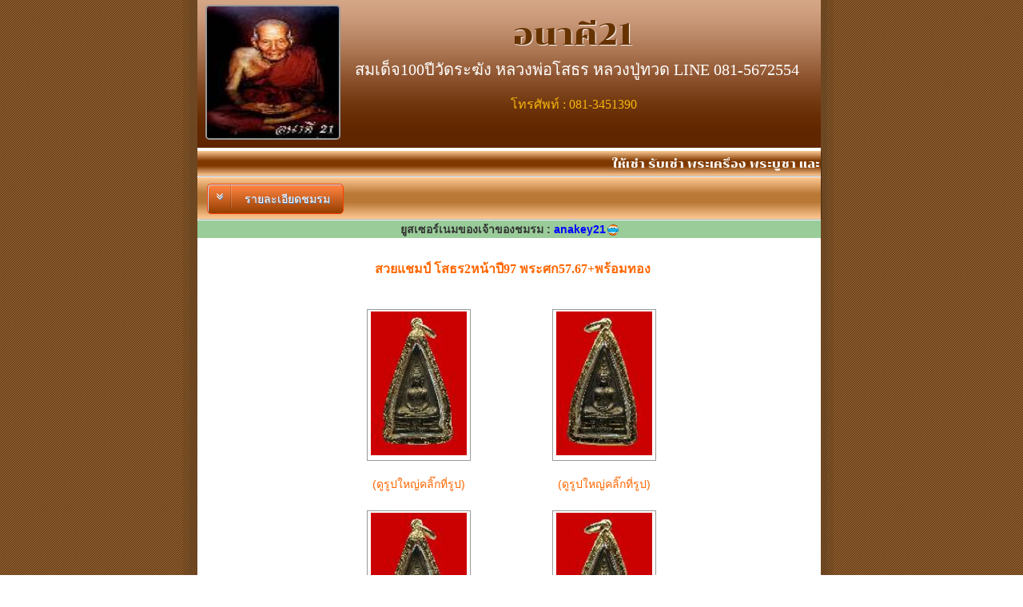

--- FILE ---
content_type: text/html; charset=TIS-620
request_url: https://www1.g-pra.com/guaranteepra/index.php?action=showpra&show_club=218&pra_id=158193
body_size: 3775
content:
<!doctype html>
<html>
<head>
<script type="text/javascript" src="jsscript/jsscript.js"></script>
<meta charset="windows-874">
<title>การันตีพระดอทคอม ชมรมพระเครื่อง</title>
<style type="text/css">
<!--
body {
	margin-left: 0px;
	margin-top: 0px;
	background-image: url(images/bg.jpg);
	margin-bottom: 0px;
}
-->
</style>
<link href="css/style.css" rel="stylesheet" type="text/css">
<style type="text/css">
<!--
body,td,th {
	font-family: MS Sans Serif, Microsoft Sans Serif;
}
a:link {
	text-decoration: none;
}
a:visited {
	text-decoration: none;
}
a:hover {
	text-decoration: none;
	color: #0066FF;
}
a:active {
	text-decoration: none;
}
-->
</style>
</head>

<body>
<table height="100%" border="0" align="center" cellpadding="0" cellspacing="0">
  <tr>
    <td width="5" background="images/bg2.jpg">&nbsp;&nbsp;</td>
    <td width="10" background="images/bg3.jpg">&nbsp;&nbsp;</td>
    <td width="780"><table width="780" border="0" align="center" cellpadding="0" cellspacing="0">
	        <tr>
        <td bgcolor="#F4F4F4"><strong></strong>
          <table width="100%" border="0" cellspacing="0" cellpadding="0">
             		          </table></td></tr>
      <tr>
        <td align="left" valign="top" bgcolor="#FFFFFF"><table width="100%" border="0" align="center" cellpadding="0" cellspacing="0">
          <tr>
            <td><link href="css/style.css" rel="stylesheet" type="text/css" />
<link href="css/fullscreen.css" rel="stylesheet" type="text/css" />
<script type="text/JavaScript">
<!--
function MM_openBrWindow(theURL,winName,features) { //v2.0
  window.open(theURL,winName,features);
}
//-->
</script>
<table width="100%" border="0" cellspacing="0" cellpadding="0">
  <tr>
    <td>
				<script src="https://ajax.googleapis.com/ajax/libs/jquery/3.4.1/jquery.min.js"></script>
                <link href="https://fonts.googleapis.com/css?family=Chonburi&display=swap" rel="stylesheet">
                <link rel="stylesheet" href="https://cdnjs.cloudflare.com/ajax/libs/font-awesome/4.7.0/css/font-awesome.min.css">
                <link href="banner.css" rel="stylesheet" type="text/css">
        
        <script>
					$(document).ready(function(){
					  $("#aa").click(function(){
						$("#pp").slideToggle(100);
						
					  });
					});
		</script>
<div class="container">
  <img class="image1" src="/clubdata/profilebg.jpg">
<div id="profile-container">
  <img id="profileImage" src="/clubdata/218/625.jpg" />
</div>
<div class="container1" align="center">
		  <div style="color:#630;">อนาคี21</div>
		<div class="container2">
		  <div>สมเด็จ100ปีวัดระฆัง หลวงพ่อโสธร หลวงปู่ทวด LINE 081-5672554</div>
		</div>
		<div class="container3" style="padding-top:10px">
		  <div>โทรศัพท์ : 081-3451390</div>
		</div>  
</div>
<div class="menubar"><marquee behavior="scroll" direction="left">ให้เช่า รับเช่า พระเครื่อง พระบูชา และของเก่าโบราณทุกชนิด  LINE 081-5672554  </marquee></div>
        <div class="menubar1">
		 &nbsp;&nbsp; <a class="bt_club" id="aa">
  <span class="bt_club-icon"><i class="fa fa-angle-double-down" aria-hidden="true"></i></span>
  <span class="bt_club-text">รายละเอียดชมรม</span>
 </a>
 </a>
 <table width="90%" border="0" align="center" cellpadding="2" cellspacing="2" id="bb" style="font-size:10px; fo">
<tbody id="pp">
  <tr style="border-bottom-left-radius:10px">
    <td align="center" bgcolor="#634221" class="bodytextwhite" colspan="5" style="border-top-left-radius:10px; border-top-right-radius:10px;">รายละเอียดชมรม</td>
  </tr>
  <tr>
    <td align="center" class="bodytext" colspan="5" align="center"></td>
  </tr>
    <tr>
    <td align="center" bgcolor="#634221" class="bodytextwhite">#</td>
    <td align="center" bgcolor="#634221" class="bodytextwhite">ชื่อบัญชี</td>
    <td align="center" bgcolor="#634221" class="bodytextwhite">เลขที่บัญชี</td>
    <td align="center" bgcolor="#634221"><span class="bodytextwhite">ธนาคาร</span></td>
    <td align="center" bgcolor="#634221"><span class="bodytextwhite">สาขา</span></td>
  </tr>
  <tr class="bodytext">
    <td align="center">1</td>
    <td align="center">เล็ก  ศิริชัย</td>
    <td align="center">079-2-10818-0</td>
    <td align="center">ธนาคารไทยพาณิชย์</td>
    <td align="center">รามคําแหง</td>
    </tr>
    
  <tr>
  	<td colspan="5" align="center" bgcolor="#634221" class="bodytextwhite">ที่อยู่</td>
  </tr>
  <tr>
  	<td colspan="5" style="color:#000; font-size:12px;" align="center";>199/228 หมู่13 หมู่บ้านเดอะวิลล่าบางบัวทอง บางบัวทอง นนทบุรี<br></td>
  </tr>    		    
</tbody> 
</table>
</div>
</div>
	
 
<script language="JavaScript">
<!--

function auction_mailtoyou(creator,creator_email,mid)
{
  amailtoyou = window.open ("mailtoyou.php?creator1="+creator +"&creator1_email="+creator_email+"&mid1="+mid,"MailToYou","toolbar=0,height=400,width=600,resizable=no,scrollbars=no");
  amailtoyou.focus();
}

//-->
</script>

 
<link href="../css/style.css" rel="stylesheet" type="text/css" />
<table width="100%" height="22" border="0" cellpadding="0" cellspacing="0" bgcolor="#CECFCE">
  <tr>
    <td width="25%" align="center" bgcolor="#99CC99" class="bodytext"><b>ยูสเซอร์เนมของเจ้าของชมรม : <font color="#0000FF">anakey21<img src="../auction/image/sp.gif" title="สมาชิกที่ผ่านการรับรองบุคคลแล้ว" border=0 align=absmiddle></font></b>	
	</td>
  </tr>
</table>


<style type="text/css">
<!--
.style1 {color: #FF6600}
-->
</style>
<br />
<table width="95%" border="0" align="center" cellpadding="0" cellspacing="0">
  <tr>
    <td bgcolor="#FFFFFF"><table width="80%" border="0" align="center" cellpadding="3" cellspacing="5">
      <tr>
        <td align="center" class="bodytext">&nbsp;&nbsp;<span class="bodytextmiddle2">สวยแชมป์ โสธร2หน้าปี97 พระศก57.67+พร้อมทอง</span></td>
      </tr>
    </table>
      <br />
      <table width="465" border="0" align="center" cellpadding="10">
      <tr>
        <td width="235" align="center"><table width="130" height="190" border="0" cellpadding="0" cellspacing="0" class="lineGray">
            <tr>
              <td align="center" valign="middle">              	<a href="#img-preview-f">
              		<img src="get_pra_img.php?pathimg=/218/158193/158193f121214222303t.jpg" width="120" height="180" border="0" />
              	</a>
				<a href="#_" class="overlay" id="img-preview-f">
				<img src="showimg.php?type=pra&image_angle=front&pra_id=158193" border="0" />
              	</a>
                </td>
            </tr>
        </table>
          <br />
          <span class="bodytext style1">(ดูรูปใหญ่คลิ๊กที่รูป)</span></td>
        <td width="220" align="center">
				<table width="130" height="190" border="0" cellpadding="0" cellspacing="0" class="lineGray">
            <tr>
              <td align="center" valign="middle">
              	<a href="#img-preview-b">
					<img src="get_pra_img.php?pathimg=/218/158193/158193bk121214222303t.jpg" width="120" height="180" border="0" />
              	</a>
				<a href="#_" class="overlay" id="img-preview-b">
					<img src="showimg.php?type=pra&image_angle=back&pra_id=158193" border="0" />
              	</a>
              </td>
            </tr>
          </table><br />
          <span class="bodytext style1">(ดูรูปใหญ่คลิ๊กที่รูป)</span></td>
      </tr>
      <tr>
        <td align="center">	<table width="130" height="190" border="0" cellpadding="0" cellspacing="0" class="lineGray">
            <tr>
              <td align="center" valign="middle">
			                	<a href="#img-preview-s">
					<img src="get_pra_img.php?pathimg=/218/158193/158193s121214222303t.jpg" width="120" height="180" border="0" />
              	</a>
				<a href="#_" class="overlay" id="img-preview-s">
					<img src="showimg.php?type=pra&image_angle=side&pra_id=158193" border="0" />
              	</a>
              </td>
            </tr>
          </table><br /><br />
          <span class="bodytext style1">(ดูรูปใหญ่คลิ๊กที่รูป)</span></td>
        <td align="center">	<table width="130" height="190" border="0" cellpadding="0" cellspacing="0" class="lineGray">
            <tr>
              <td align="center" valign="middle">
                            	<a href="#img-preview-bs">
					<img src="get_pra_img.php?pathimg=/218/158193/158193bs121214222303t.jpg" width="120" height="180" border="0" />
              	</a>
				<a href="#_" class="overlay" id="img-preview-bs">
					<img src="showimg.php?type=pra&image_angle=base&pra_id=158193" border="0" />
              	</a>
              </td>
            </tr>
          </table><br /><br />
          <span class="bodytext style1">(ดูรูปใหญ่คลิ๊กที่รูป)</span></td>
      </tr>
    </table>
      <p>&nbsp;</p>
      <table width="80%" border="0" align="center" cellpadding="3" cellspacing="5" bgcolor="#FFFFFF" class="lineGray">
        <tr>
          <td colspan="2" align="right" class="bodytext"><table width="100%" border="0" align="left" cellpadding="3" cellspacing="5" class="lineGray">
			  
              <tr>
                <td height="25" align="right" bgcolor="#FF9900" class="bodytextwhite">ประเภท&nbsp;&nbsp;</td>
                <td align="left" class="bodytext">พระรูปเหมือน<br>เหรียญหล่อ</td>
              </tr>
              <tr>
                <td align="right" bgcolor="#FF9900" class="bodytext"><span class="bodytextwhite">ชื่อพระ</span>&nbsp;&nbsp;</td>
                <td align="left" class="bodytext">สวยแชมป์ โสธร2หน้าปี97 พระศก57.67+พร้อมทอง</td>
              </tr>
<tr><td align="right" bgcolor="#FF9900" class="bodytext"><span class="bodytextwhite">ราคา</span></td><td align="left" class="bodytext">081-345 บาท.</td></tr>			  
              <tr>
                <td align="right" bgcolor="#FF9900" class="bodytextwhite">สถานะ&nbsp;&nbsp;</td>
                <td align="left" class="bodytext">                    <img src="icon/status1.gif" align="middle"/>
                    </td>
              </tr>
			  
              <tr>
                <td height="25" align="right" bgcolor="#FF9900" class="bodytextwhite">ชมรม&nbsp;&nbsp;</td>
                <td align="left" class="bodytext">อนาคี21</td>
              </tr>
			  
              <tr>
                <td align="right" bgcolor="#FF9900" class="bodytextwhite">วันที่แก้ไข&nbsp;&nbsp;</td>
                <td align="left" class="bodytext">14 เมษ. 2556 11:20:26</td>
              </tr>
          </table></td>
        </tr>
        <tr>
          <td colspan="2" align="right" class="bodytext"><table width="100%" height="48%" border="0" align="center" cellpadding="3" cellspacing="5" class="lineGray">
              <tr>
                <td width="109" align="center" bgcolor="#FF9900" class="bodytextwhite">รายละเอียด</td>
              </tr>
              <tr>
                <td class="bodytext" align="left">สนใจสอบถามรายละเอียด โทร 081-3451390 เล็ก</td>
              </tr>
          </table></td>
        </tr>
        <tr>
          <td colspan="2" align="right" class="bodytext"><table width="100%" border="0" cellpadding="0" cellspacing="0" bgcolor="#BCBCBC">
              <tr>
                <td width="62%" class="bodytext" >&nbsp;&nbsp;ยอดจอง
                  0                  &nbsp;คน
                  </td>
                <td width="38%" align="right">                  <a href="../member/agreement.php" target="_blank" class="bodytext">สมัครสมาชิก</a> </td>
              </tr>
          </table></td>
        </tr>
      </table>
      <p>
              </p>
            <form action="reserveq_system_new.php" method="post" enctype="multipart/form-data" name="form1">
  <div align="center">
    <input type="hidden" name="pra_id_reserve" value="158193" />
	<input type="hidden" name="sc" value="218" />
    <a href="#" onMouseOut="MM_swapImgRestore()" onMouseOver="MM_swapImage('Image1','','images/reservebuttonover.jpg',1)" onclick="return ConfirmAction('ต้องการจองพระ?')"><img src="images/reservebutton.jpg" name="Image1" border="0" id="Image1" /></a>  </div>
</form><br>

	  	  
    </td>
  </tr>
</table>

</td>
          </tr>
        </table>
          <p>&nbsp;</p></td>
		        </tr>	  
    </table>
	  <table border="0" cellpadding="0" cellspacing="0" width="100%">
<tr>
<td align="center">
<hr width=430>
<p>
	<div class="fb-like" data-href="https://www.facebook.com/GuaranteePra" data-layout="button_count" data-action="like" data-show-faces="true" data-share="true"></div>
</p>    
</td>
</tr>
<tr>
  <td align="center">
  <b>Copyright &copy;G-PRA.COM</b>
<br>www1<script type="text/javascript">

  var _gaq = _gaq || [];
  _gaq.push(['_setAccount', 'UA-30684797-1']);
  _gaq.push(['_setDomainName', 'g-pra.com']);
  _gaq.push(['_trackPageview']);

  (function() {
    var ga = document.createElement('script'); ga.type = 'text/javascript'; ga.async = true;
    ga.src = ('https:' == document.location.protocol ? 'https://ssl' : 'http://www') + '.google-analytics.com/ga.js';
    var s = document.getElementsByTagName('script')[0]; s.parentNode.insertBefore(ga, s);
  })();

</script>
<div id="fb-root"></div>
<script>(function(d, s, id) {
  var js, fjs = d.getElementsByTagName(s)[0];
  if (d.getElementById(id)) return;
  js = d.createElement(s); js.id = id;
  js.src = "//connect.facebook.net/th_TH/sdk.js#xfbml=1&version=v2.8";
  fjs.parentNode.insertBefore(js, fjs);
}(document, 'script', 'facebook-jssdk'));</script>

  </td>
</tr>
</table>

	  </td>
	   <td width="10" background="images/bg3.jpg">&nbsp;&nbsp;</td>
	   <td width="5" background="images/bg2.jpg">&nbsp;&nbsp;</td>
  </tr>
</table>
</body>
</html>


--- FILE ---
content_type: text/css
request_url: https://www1.g-pra.com/css/style.css
body_size: 971
content:
.boxfill {
	height: 20px;
	background-image: url(images/background/bg1.jpg);
	font-family: "Microsoft Sans Serif", "MS Sans Serif", sans-serif;
	font-size: 12px;
	width: 150px;



}
.bodytextwhite {
	font-family: "MS Sans Serif", Tahoma, sans-serif;
	font-size: 14px;
	color: #FFFFFF;

}
.bodytext {
	font-family: "MS Sans Serif", Tahoma, sans-serif;
	font-size: 14px;
	color: #333333;

}
.boxfill2 {
	height: 20px;
	background-image: url(images/background/bg1.jpg);
	width: 90px;

}
.boxfill3 {
	height: 20px;
	background-image: url(images/background/bg1.jpg);
	width: 180px;
	border: 1px solid #666699;


}
.boxfill4 {

	height: 60px;
	background-image: url(images/background/bg6.jpg);
	width: 180px;
	border: 1px solid #666699;
}
.boxfill5 {


	height: 60px;
	background-image: url(images/background/bg6.jpg);
	width: 400px;
	border: 1px solid #666699;
}
.bodytextsmall {

	font-family: "Microsoft Sans Serif", "MS Sans Serif", sans-serif;
	font-size: 12px;
}
.border {
	border: 1px solid #666699;
}
.line {
	border: 1px solid #999999;
}
.lineBrown {
	border: 1px solid #993300;
}
.boxfill6 {

	height: 20px;
	background-image: url(images/background/bg1.jpg);
	font-family: "Microsoft Sans Serif", "MS Sans Serif", sans-serif;
	font-size: 12px;
	width: 200px;
}
.bodytextmiddle {

	font-family: "MS Sans Serif", "Microsoft Sans Serif";
	font-size: 16px;
}
.bodytextsosmall {
	font-family: "MS Sans Serif", Tahoma, sans-serif;
	font-size: 9px;
	color: #666666;

}
.fill180 {
	height: 20px;
	width: 180px;
	font-family: "MS Sans Serif", Tahoma, sans-serif;
	font-size: 9px;
	line-height: 17px;
	border: 1px solid #999999;








}
.fill250 {
	height: 20px;
	width: 280px;
	font-family: "MS Sans Serif", Tahoma, sans-serif;
	font-size: 9px;
	line-height: 17px;
	text-align: center;
	border: 1px solid #999999;

}
.fill80 {
	height: 20px;
	width: 70px;
	font-family: "MS Sans Serif", Tahoma, sans-serif;
	font-size: 9px;
	line-height: 17px;
	border: 1px solid #999999;

}
.dropdown1 {


	height: 20px;
	width: 100%;
	font-family: "MS Sans Serif", Tahoma, sans-serif;
	font-size: 9px;
	border-top: 1px none #666699;
	border-right: 1px none #666699;
	border-bottom: 1px none #666699;
	border-left: 1px none #666699;
}
.dropdown2 {



	height: 20px;
	width: 40px;
	font-family: "MS Sans Serif", Tahoma, sans-serif;
	font-size: 9px;
	border-top: 1px none #666699;
	border-right: 1px none #666699;
	border-bottom: 1px none #666699;
	border-left: 1px none #666699;
}
.dropdown3 {




	height: 20px;
	width: 80px;
	font-family: "MS Sans Serif", Tahoma, sans-serif;
	font-size: 9px;
	border-top: 1px none #666699;
	border-right: 1px none #666699;
	border-bottom: 1px none #666699;
	border-left: 1px none #666699;
}
.dropdown4 {
	height: 20px;
	width: 120px;
	font-family: "MS Sans Serif", Tahoma, sans-serif;
	font-size: 9px;
	border: 1px none #999999;

}
.dropdown5 {



	height: 20px;
	width: 50px;
	font-family: "MS Sans Serif", Tahoma, sans-serif;
	font-size: 9px;
	border-top: 1px none #666699;
	border-right: 1px none #666699;
	border-bottom: 1px none #666699;
	border-left: 1px none #666699;
}
.dropdown6 {
	height: auto;
	width: auto;
	font-family: "MS Sans Serif", Tahoma, sans-serif;
	font-size: 9px;
	border: 1px none #999999;

}
.fill20 {
	height: 20px;
	width: 20px;
	font-family: "MS Sans Serif", Tahoma, sans-serif;
	font-size: 9px;
	line-height: 17px;
	text-align: center;
	border: 1px solid #dcdcdc;

}
.fill500 {
	height: 20px;
	width: 613px;
	font-family: "MS Sans Serif", Tahoma, sans-serif;
	font-size: 9px;
	line-height: 17px;
	text-align: center;
	border: 1px solid #dcdcdc;

}
.fill150 {

	height: 20px;
	width: 150px;
	font-family: "MS Sans Serif", Tahoma, sans-serif;
	font-size: 9px;
	line-height: 17px;
	border: 1px solid #999999;
}
.underlinetext {
	font-family: "MS Sans Serif", "Microsoft Sans Serif";
	font-size: 12px;
	color: #FF6600;

}
.fill180high {

	height: 100px;
	width: 180px;
	font-family: "MS Sans Serif", Tahoma, sans-serif;
	font-size: 9px;
	line-height: 17px;
	border: 1px solid #dcdcdc;
}
.lineorange {
	border-top: 1px none #FF6600;
	border-right: 1px solid #FF6600;
	border-bottom: 1px none #FF6600;
	border-left: 1px solid #FF6600;

}
.boxfill7 {



	height: 60px;
	width: 370px;
	border: 1px solid #dcdcdc;
}
.bodytextmiddle2 {
	font-family: "MS Sans Serif", "Microsoft Sans Serif";
	font-size: 16px;
	font-weight: bold;
	color: #FF6600;

}
.lineorange2 {

	border-top: 1px solid #FF6600;
	border-right: 1px solid #FF6600;
	border-bottom: 1px solid #FF6600;
	border-left: 1px solid #FF6600;
}
.lineorange3 {

	border-top: 1px none #FF6600;
	border-right: 1px solid #FF6600;
	border-bottom: 1px solid #FF6600;
	border-left: 1px none #FF6600;
}
.lineblue {

	border-top: 1px none #3399FF;
	border-right: 1px solid #3399FF;
	border-bottom: 1px none #3399FF;
	border-left: 1px solid #3399FF;
}
.boxfill2member {
	height: 15px;
	background-image: url(images/background/bg1.jpg);
	width: 90px;
	font-size: 9px;

}
.dropdown7 {





	height: 20px;
	width: 150px;
	font-family: "MS Sans Serif", Tahoma, sans-serif;
	font-size: 9px;
	border-top: 1px none #666699;
	border-right: 1px none #666699;
	border-bottom: 1px none #666699;
	border-left: 1px none #666699;
}
.boxfill11 {


	height: 60px;
	background-image: url(images/background/bg6.jpg);
	width: 150px;
	border: 1px solid #666699;
}
.bodytext2 {

	font-family: "MS Sans Serif", "Microsoft Sans Serif";
	font-size: 14px;
	color: #333333;
}
.bodytext3 {


	font-family: "MS Sans Serif", "Microsoft Sans Serif";
	font-size: 12px;
	color: #333333;
}
.fill100 {


	height: 20px;
	width: 100px;
	font-family: "MS Sans Serif", Tahoma, sans-serif;
	font-size: 9px;
	line-height: 17px;
	border: 1px solid #999999;
}
.fill120 {



	height: 20px;
	width: 120px;
	font-family: "MS Sans Serif", Tahoma, sans-serif;
	font-size: 9px;
	line-height: 17px;
	border: 1px solid #999999;
}
.bodytextStrong {
	font-family: "MS Sans Serif", Tahoma, sans-serif;
	font-size: 14px;
	color: #666666;
	font-weight: bold;

}
.lineGray {

	border: 1px solid #999999;
}
.fill150Gray {


	height: 20px;
	width: 150px;
	font-family: "MS Sans Serif", Tahoma, sans-serif;
	font-size: 9px;
	line-height: 17px;
	border: 1px solid #999999;
}
.dropdown8 {
	height: 20px;
	width: 280px;
	font-family: "MS Sans Serif", Tahoma, sans-serif;
	font-size: 9px;
	border: 1px none #999999;

}
.dropdown9 {
	height: 20px;
	width: 170px;
	font-family: "MS Sans Serif", Tahoma, sans-serif;
	font-size: 9px;
	border: 1px none #999999;

}
.dropdown10 {

	height: 20px;
	width: 100px;
	font-family: "MS Sans Serif", Tahoma, sans-serif;
	font-size: 9px;
	border: 1px none #999999;
}
.fill280 {

	height: 20px;
	width: 300px;
	font-family: "MS Sans Serif", Tahoma, sans-serif;
	font-size: 9px;
	line-height: 17px;
	text-align: center;
	border: 1px solid #999999;
}
.fill30 {

	height: 20px;
	width: 30px;
	font-family: "MS Sans Serif", Tahoma, sans-serif;
	font-size: 9px;
	line-height: 17px;
	text-align: center;
	border: 1px solid #999999;
}
.boxfillGray {



	height: 60px;
	background-image: none;
	width: 400px;
	border: 1px solid #999999;
}
.boxfillGray1 {




	height: 60px;
	background-image: none;
	width: 230px;
	border: 1px solid #999999;
}
.lineborder {


	border-top: 1px none #999999;
	border-right: 1px solid #999999;
	border-bottom: 1px solid #999999;
	border-left: 1px none #999999;
}
.lineborbot {



	border-top: 1px none #999999;
	border-right: 1px none #999999;
	border-bottom: 1px solid #999999;
	border-left: 1px none #999999;
}
.fill300 {


	height: 20px;
	width: 330px;
	font-family: "MS Sans Serif", Tahoma, sans-serif;
	font-size: 9px;
	line-height: 17px;
	text-align: left;
	border: 1px solid #999999;
}
.fill250 {


	height: 20px;
	width: 280px;
	font-family: "MS Sans Serif", Tahoma, sans-serif;
	font-size: 9px;
	line-height: 17px;
	text-align: left;
	border: 1px solid #999999;
}
.fill310 {


	height: 20px;
	width: 306px;
	font-family: "MS Sans Serif", Tahoma, sans-serif;
	font-size: 9px;
	line-height: 17px;
	text-align: left;
	border: 1px solid #999999;
}
.fill350 {


	height: 20px;
	width: 322px;
	font-family: "MS Sans Serif", Tahoma, sans-serif;
	font-size: 9px;
	line-height: 17px;
	text-align: left;
	border: 1px solid #999999;
}
